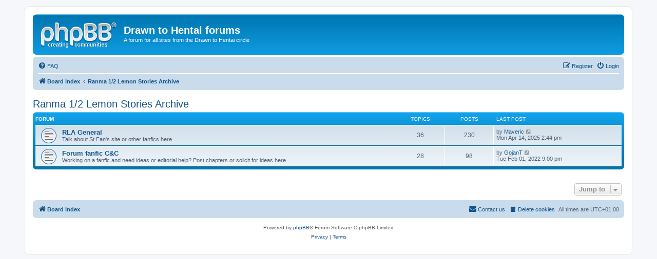

--- FILE ---
content_type: text/html; charset=UTF-8
request_url: https://drawntohentai.com/forums/viewforum.php?f=16&sid=efbd4496f14dae7bdfe7c798dd57cca2
body_size: 2910
content:
<!DOCTYPE html>
<html dir="ltr" lang="en-gb">
<head>
<meta charset="utf-8" />
<meta http-equiv="X-UA-Compatible" content="IE=edge">
<meta name="viewport" content="width=device-width, initial-scale=1" />

<title>Drawn to Hentai forums - Ranma 1/2 Lemon Stories Archive</title>



<!--
	phpBB style name: prosilver
	Based on style:   prosilver (this is the default phpBB3 style)
	Original author:  Tom Beddard ( http://www.subBlue.com/ )
	Modified by:
-->

<link href="./assets/css/font-awesome.min.css?assets_version=2" rel="stylesheet">
<link href="./styles/prosilver/theme/stylesheet.css?assets_version=2" rel="stylesheet">
<link href="./styles/prosilver/theme/en/stylesheet.css?assets_version=2" rel="stylesheet">




<!--[if lte IE 9]>
	<link href="./styles/prosilver/theme/tweaks.css?assets_version=2" rel="stylesheet">
<![endif]-->





</head>
<body id="phpbb" class="nojs notouch section-viewforum ltr ">


<div id="wrap" class="wrap">
	<a id="top" class="top-anchor" accesskey="t"></a>
	<div id="page-header">
		<div class="headerbar" role="banner">
					<div class="inner">

			<div id="site-description" class="site-description">
				<a id="logo" class="logo" href="./index.php?sid=ed151b18e10ba32cc5c32120e1849e15" title="Board index"><span class="site_logo"></span></a>
				<h1>Drawn to Hentai forums</h1>
				<p>A forum for all sites from the Drawn to Hentai circle</p>
				<p class="skiplink"><a href="#start_here">Skip to content</a></p>
			</div>

									
			</div>
					</div>
				<div class="navbar" role="navigation">
	<div class="inner">

	<ul id="nav-main" class="nav-main linklist" role="menubar">

		<li id="quick-links" class="quick-links dropdown-container responsive-menu hidden" data-skip-responsive="true">
			<a href="#" class="dropdown-trigger">
				<i class="icon fa-bars fa-fw" aria-hidden="true"></i><span>Quick links</span>
			</a>
			<div class="dropdown">
				<div class="pointer"><div class="pointer-inner"></div></div>
				<ul class="dropdown-contents" role="menu">
					
					
										<li class="separator"></li>

									</ul>
			</div>
		</li>

				<li data-skip-responsive="true">
			<a href="/forums/app.php/help/faq?sid=ed151b18e10ba32cc5c32120e1849e15" rel="help" title="Frequently Asked Questions" role="menuitem">
				<i class="icon fa-question-circle fa-fw" aria-hidden="true"></i><span>FAQ</span>
			</a>
		</li>
						
			<li class="rightside"  data-skip-responsive="true">
			<a href="./ucp.php?mode=login&amp;sid=ed151b18e10ba32cc5c32120e1849e15" title="Login" accesskey="x" role="menuitem">
				<i class="icon fa-power-off fa-fw" aria-hidden="true"></i><span>Login</span>
			</a>
		</li>
					<li class="rightside" data-skip-responsive="true">
				<a href="./ucp.php?mode=register&amp;sid=ed151b18e10ba32cc5c32120e1849e15" role="menuitem">
					<i class="icon fa-pencil-square-o  fa-fw" aria-hidden="true"></i><span>Register</span>
				</a>
			</li>
						</ul>

	<ul id="nav-breadcrumbs" class="nav-breadcrumbs linklist navlinks" role="menubar">
								<li class="breadcrumbs" itemscope itemtype="http://schema.org/BreadcrumbList">
										<span class="crumb"  itemtype="http://schema.org/ListItem" itemprop="itemListElement" itemscope><a href="./index.php?sid=ed151b18e10ba32cc5c32120e1849e15" itemtype="https://schema.org/Thing" itemscope itemprop="item" accesskey="h" data-navbar-reference="index"><i class="icon fa-home fa-fw"></i><span itemprop="name">Board index</span></a><meta itemprop="position" content="1" /></span>

											<span class="crumb"  itemtype="http://schema.org/ListItem" itemprop="itemListElement" itemscope data-forum-id="16"><a href="./viewforum.php?f=16&amp;sid=ed151b18e10ba32cc5c32120e1849e15" itemtype="https://schema.org/Thing" itemscope itemprop="item"><span itemprop="name">Ranma 1/2 Lemon Stories Archive</span></a><meta itemprop="position" content="2" /></span>
												</li>
		
			</ul>

	</div>
</div>
	</div>

	
	<a id="start_here" class="anchor"></a>
	<div id="page-body" class="page-body" role="main">
		
		<h2 class="forum-title"><a href="./viewforum.php?f=16&amp;sid=ed151b18e10ba32cc5c32120e1849e15">Ranma 1/2 Lemon Stories Archive</a></h2>


	
	
				<div class="forabg">
			<div class="inner">
			<ul class="topiclist">
				<li class="header">
										<dl class="row-item">
						<dt><div class="list-inner">Forum</div></dt>
						<dd class="topics">Topics</dd>
						<dd class="posts">Posts</dd>
						<dd class="lastpost"><span>Last post</span></dd>
					</dl>
									</li>
			</ul>
			<ul class="topiclist forums">
		
					<li class="row">
						<dl class="row-item forum_read">
				<dt title="No unread posts">
										<div class="list-inner">
																		<a href="./viewforum.php?f=10&amp;sid=ed151b18e10ba32cc5c32120e1849e15" class="forumtitle">RLA General</a>
						<br />Talk about St Fan's site or other fanfics here.												
												<div class="responsive-show" style="display: none;">
															Topics: <strong>36</strong>
													</div>
											</div>
				</dt>
									<dd class="topics">36 <dfn>Topics</dfn></dd>
					<dd class="posts">230 <dfn>Posts</dfn></dd>
					<dd class="lastpost">
						<span>
																						<dfn>Last post</dfn>
																	by <a href="./memberlist.php?mode=viewprofile&amp;u=7&amp;sid=ed151b18e10ba32cc5c32120e1849e15" class="username">Maveric</a>																	<a href="./viewtopic.php?f=10&amp;p=56816&amp;sid=ed151b18e10ba32cc5c32120e1849e15#p56816" title="View the latest post">
										<i class="icon fa-external-link-square fa-fw icon-lightgray icon-md" aria-hidden="true"></i><span class="sr-only">View the latest post</span>
									</a>
																<br /><time datetime="2025-04-14T13:44:29+00:00">Mon Apr 14, 2025 2:44 pm</time>
													</span>
					</dd>
							</dl>
					</li>
			
	
	
			
					<li class="row">
						<dl class="row-item forum_read">
				<dt title="No unread posts">
										<div class="list-inner">
																		<a href="./viewforum.php?f=9&amp;sid=ed151b18e10ba32cc5c32120e1849e15" class="forumtitle">Forum fanfic C&amp;C</a>
						<br />Working on a fanfic and need ideas or editorial help?  Post chapters or solicit for ideas here.												
												<div class="responsive-show" style="display: none;">
															Topics: <strong>28</strong>
													</div>
											</div>
				</dt>
									<dd class="topics">28 <dfn>Topics</dfn></dd>
					<dd class="posts">98 <dfn>Posts</dfn></dd>
					<dd class="lastpost">
						<span>
																						<dfn>Last post</dfn>
																	by <a href="./memberlist.php?mode=viewprofile&amp;u=1894&amp;sid=ed151b18e10ba32cc5c32120e1849e15" class="username">GojanT</a>																	<a href="./viewtopic.php?f=9&amp;p=56215&amp;sid=ed151b18e10ba32cc5c32120e1849e15#p56215" title="View the latest post">
										<i class="icon fa-external-link-square fa-fw icon-lightgray icon-md" aria-hidden="true"></i><span class="sr-only">View the latest post</span>
									</a>
																<br /><time datetime="2022-02-01T20:00:10+00:00">Tue Feb 01, 2022 9:00 pm</time>
													</span>
					</dd>
							</dl>
					</li>
			
				</ul>

			</div>
		</div>
		




	


<div class="action-bar actions-jump">
	
		<div class="jumpbox dropdown-container dropdown-container-right dropdown-up dropdown-left dropdown-button-control" id="jumpbox">
			<span title="Jump to" class="button button-secondary dropdown-trigger dropdown-select">
				<span>Jump to</span>
				<span class="caret"><i class="icon fa-sort-down fa-fw" aria-hidden="true"></i></span>
			</span>
		<div class="dropdown">
			<div class="pointer"><div class="pointer-inner"></div></div>
			<ul class="dropdown-contents">
																				<li><a href="./viewforum.php?f=18&amp;sid=ed151b18e10ba32cc5c32120e1849e15" class="jumpbox-cat-link"> <span> Drawn to Hentai sites</span></a></li>
																<li><a href="./viewforum.php?f=19&amp;sid=ed151b18e10ba32cc5c32120e1849e15" class="jumpbox-sub-link"><span class="spacer"></span> <span>&#8627; &nbsp; Ranma Hentai Books (ranmabooks.com)</span></a></li>
																<li><a href="./viewforum.php?f=22&amp;sid=ed151b18e10ba32cc5c32120e1849e15" class="jumpbox-sub-link"><span class="spacer"></span> <span>&#8627; &nbsp; JusticeHentai.com</span></a></li>
																<li><a href="./viewforum.php?f=23&amp;sid=ed151b18e10ba32cc5c32120e1849e15" class="jumpbox-sub-link"><span class="spacer"></span> <span>&#8627; &nbsp; EnchantedHentai.com</span></a></li>
																<li><a href="./viewforum.php?f=20&amp;sid=ed151b18e10ba32cc5c32120e1849e15" class="jumpbox-sub-link"><span class="spacer"></span> <span>&#8627; &nbsp; Reviews</span></a></li>
																<li><a href="./viewforum.php?f=16&amp;sid=ed151b18e10ba32cc5c32120e1849e15" class="jumpbox-cat-link"> <span> Ranma 1/2 Lemon Stories Archive</span></a></li>
																<li><a href="./viewforum.php?f=10&amp;sid=ed151b18e10ba32cc5c32120e1849e15" class="jumpbox-sub-link"><span class="spacer"></span> <span>&#8627; &nbsp; RLA General</span></a></li>
																<li><a href="./viewforum.php?f=9&amp;sid=ed151b18e10ba32cc5c32120e1849e15" class="jumpbox-sub-link"><span class="spacer"></span> <span>&#8627; &nbsp; Forum fanfic C&amp;C</span></a></li>
											</ul>
		</div>
	</div>

	</div>



			</div>


<div id="page-footer" class="page-footer" role="contentinfo">
	<div class="navbar" role="navigation">
	<div class="inner">

	<ul id="nav-footer" class="nav-footer linklist" role="menubar">
		<li class="breadcrumbs">
									<span class="crumb"><a href="./index.php?sid=ed151b18e10ba32cc5c32120e1849e15" data-navbar-reference="index"><i class="icon fa-home fa-fw" aria-hidden="true"></i><span>Board index</span></a></span>					</li>
		
				<li class="rightside">All times are <span title="UTC+1">UTC+01:00</span></li>
							<li class="rightside">
				<a href="./ucp.php?mode=delete_cookies&amp;sid=ed151b18e10ba32cc5c32120e1849e15" data-ajax="true" data-refresh="true" role="menuitem">
					<i class="icon fa-trash fa-fw" aria-hidden="true"></i><span>Delete cookies</span>
				</a>
			</li>
																<li class="rightside" data-last-responsive="true">
				<a href="./memberlist.php?mode=contactadmin&amp;sid=ed151b18e10ba32cc5c32120e1849e15" role="menuitem">
					<i class="icon fa-envelope fa-fw" aria-hidden="true"></i><span>Contact us</span>
				</a>
			</li>
			</ul>

	</div>
</div>

	<div class="copyright">
				<p class="footer-row">
			<span class="footer-copyright">Powered by <a href="https://www.phpbb.com/">phpBB</a>&reg; Forum Software &copy; phpBB Limited</span>
		</p>
						<p class="footer-row" role="menu">
			<a class="footer-link" href="./ucp.php?mode=privacy&amp;sid=ed151b18e10ba32cc5c32120e1849e15" title="Privacy" role="menuitem">
				<span class="footer-link-text">Privacy</span>
			</a>
			|
			<a class="footer-link" href="./ucp.php?mode=terms&amp;sid=ed151b18e10ba32cc5c32120e1849e15" title="Terms" role="menuitem">
				<span class="footer-link-text">Terms</span>
			</a>
		</p>
					</div>

	<div id="darkenwrapper" class="darkenwrapper" data-ajax-error-title="AJAX error" data-ajax-error-text="Something went wrong when processing your request." data-ajax-error-text-abort="User aborted request." data-ajax-error-text-timeout="Your request timed out; please try again." data-ajax-error-text-parsererror="Something went wrong with the request and the server returned an invalid reply.">
		<div id="darken" class="darken">&nbsp;</div>
	</div>

	<div id="phpbb_alert" class="phpbb_alert" data-l-err="Error" data-l-timeout-processing-req="Request timed out.">
		<a href="#" class="alert_close">
			<i class="icon fa-times-circle fa-fw" aria-hidden="true"></i>
		</a>
		<h3 class="alert_title">&nbsp;</h3><p class="alert_text"></p>
	</div>
	<div id="phpbb_confirm" class="phpbb_alert">
		<a href="#" class="alert_close">
			<i class="icon fa-times-circle fa-fw" aria-hidden="true"></i>
		</a>
		<div class="alert_text"></div>
	</div>
</div>

</div>

<div>
	<a id="bottom" class="anchor" accesskey="z"></a>
	<img src="./cron.php?cron_type=cron.task.core.tidy_sessions&amp;sid=ed151b18e10ba32cc5c32120e1849e15" width="1" height="1" alt="cron" /></div>

<script src="./assets/javascript/jquery.min.js?assets_version=2"></script>
<script src="./assets/javascript/core.js?assets_version=2"></script>



<script src="./styles/prosilver/template/forum_fn.js?assets_version=2"></script>
<script src="./styles/prosilver/template/ajax.js?assets_version=2"></script>



</body>
</html>
